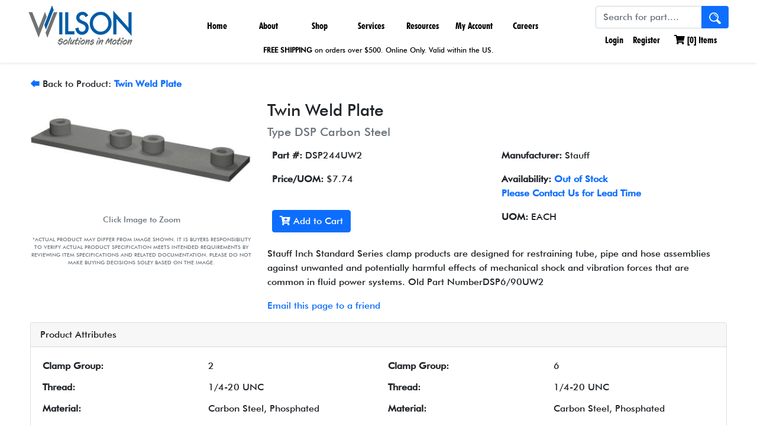

--- FILE ---
content_type: text/html; charset=utf-8
request_url: https://www.wilson-company.com/product/dsp244uw2/twin-weld-plate
body_size: 33123
content:
<!DOCTYPE html>
<html>
<head>
    <meta charset="UTF-8">
    <meta name="viewport" content="width=device-width, initial-scale=1.0">
    <link rel="shortcut icon" href="/images/WilsonW.png">
    <link rel="apple-touch-icon" href="/images/WilsonW.png">
    <link rel="icon" href="/images/WilsonW.png" sizes="16x16 32x32" type="image/png">

    <meta charset="utf-8">
<meta content="width=device-width, initial-scale=1.0" name="viewport">


<title>DSP244UW2 - Twin Weld Plate | Wilson Company</title>
<meta name="description" content="Stauff Inch Standard Series clamp products are designed for restraining tube, pipe and hose assemblies against unwanted and potentially harmful effects of mechanical shock and vibration forces that are common in fluid power systems. Old Part NumberDSP6/90UW2" />
<meta name="keywords" content="fluid power, fluid connector, hydraulic, hydraulics, pneumatic, pneumatics, connector, connectors, hydraulic pump, custom cylinders, tie-rod hydraulic cylinder, Precision Linear Base Slides, hydraulic cylinders, electrohydraulic actuators, automation, Parker, Parker Hannifin, Parker Pneumatic Technology Center, actuators, Pressure Regulators, Solenoid Valves, Flow Regulators, Reservoirs, Shut-off valves, PH-Connect, Stauff, Enerpac, Thomas, Oildyne, Clippard, Shrader Bellows, Colder Products, polyflex, Parker, Cylinders, compressed air filters, nitrogen generators, hydrogen generators, membrane air dryers, air dryers, balston, finite, parker, vacuum pump filters, XLR Series Precision Linear Reach Slides, XLT Series Precision Linear Thrust Slides, Hose" />


<link rel="preconnect" href="https://fonts.googleapis.com">
<link rel="preconnect" href="https://fonts.gstatic.com" crossorigin>
<link href="https://fonts.googleapis.com/css2?family=Roboto&display=swap" rel="stylesheet">


<link href="/skins/wilson/vendor/bootstrap/css/bootstrap.css" rel="stylesheet" />
<link href="/skins/wilson/vendor/fontawesome/css/all.css" rel="stylesheet" />
<link href="/skins/wilson/css/base.css" rel="stylesheet" />
<link href="/skins/wilson/css/wilson.css" rel="stylesheet" />



<script src="/Skins/Wilson/Vendor/bootstrap/js/bootstrap.bundle.min.js"></script>


<script src="/skins/wilson/vendor/jquery/js/jquery-3.6.0.js" type="text/javascript"></script>
<script src="/skins/wilson/scripts/jquery.adnsfalias.js" type="text/javascript"></script>
<script src="/skins/wilson/scripts/wilson.js" type="text/javascript"></script>


<script src='https://www.google.com/recaptcha/api.js'></script>

    
    

    
    <meta property="og:type" content="og:product" /><meta property="og:title" content="DSP244UW2 - Twin Weld Plate" /><meta property="og:image" content="http://www.wilson-company.com/images/product/medium/DSP1A37UW2.jpg" /><meta property="og:description" content="Stauff Inch Standard Series clamp products are designed for restraining tube, pipe and hose assemblies against unwanted and potentially harmful effects of mechanical shock and vibration forces that are common in fluid power systems. Old Part NumberDSP6/90UW2" /><meta property="og:url" content="https://www.wilson-company.com/product/dsp244uw2/twin-weld-plate" /><meta property="product:price:amount" content="7.74" /><meta property="product:price:currency" content="USD" />

    
    <link rel="stylesheet" href="/WsSearch/wssearch.css"/>
    <script src="/WsSearch/wssearch.min.js"></script>
    <script>
        var wsSearch = new WsSearch({
            searchSelector: '#searchTerm',
            domain: 'ws.wilson-company.com'
        });
    </script>
</head>
<body>
    <!-- Respond.js IE8 support of media queries -->
<!--[if lt IE 9]>
  <script src="https://oss.maxcdn.com/libs/respond.js/1.3.0/respond.min.js"></script>
<![endif]-->

				<!--
					PAGE INVOCATION: /product/dsp244uw2/twin-weld-plate
					PAGE REFERRER: 
					STORE LOCALE: en-US
					STORE CURRENCY: USD
					CUSTOMER ID: 0
					AFFILIATE ID: 0
					CUSTOMER LOCALE: en-US
					CURRENCY SETTING: USD
					CACHE MENUS: True
				-->


<!--Xmlpackage 'script.bodyopen' -->
<!-- Google Tag Manager -->
<script>(function(w,d,s,l,i){w[l]=w[l]||[];w[l].push({'gtm.start':
new Date().getTime(),event:'gtm.js'});var f=d.getElementsByTagName(s)[0],
j=d.createElement(s),dl=l!='dataLayer'?'&l='+l:'';j.async=true;j.src=
'https://www.googletagmanager.com/gtm.js?id='+i+dl;f.parentNode.insertBefore(j,f);
})(window,document,'script','dataLayer','GTM-NC5W8LM');</script>
<!-- End Google Tag Manager -->
<!--End of xmlpackage 'script.bodyopen' -->
    

<header class="header-wrap shadow-sm">
    <nav class="navbar navbar-expand-lg navbar-primary navbar-light p-0 mx-5">
        <a class="navbar-brand" href="/">
            <img class="fadeeffect1 logo"
                 title="Hydraulic and Pneumatic Pumps | Hydraulic Parts Valves, Motors, Supplies" 
                 alt="Hydraulic and Pneumatic Pumps | Hydraulic Parts Valves, Motors, Supplies" 
                 src="/Skins/wilson/Images/wilson-company-logo2.png" />
        </a>
        <button class="navbar-toggler" type="button" data-bs-toggle="collapse" data-bs-target="#navbarSupportedContent" aria-controls="navbarSupportedContent" aria-expanded="false" aria-label="Toggle navigation">
            <span class="navbar-toggler-icon"></span>
        </button>
        <div class="main-menu collapse navbar-collapse justify-content-center" id="navbarSupportedContent">
            <ul class="navbar-nav flex-row flex-wrap pt-2 py-md-0">
                <li class="nav-item nav-width col-12 col-lg-auto">
                    <a class="nav-link" aria-current="page" href="/">Home</a>
                </li>
                <li class="nav-item nav-width col-12 col-lg-auto dropdown">
                    <a class="nav-link" href="#" id="aboutWilsonDropdown" role="button" data-bs-toggle="dropdown" aria-expanded="false">
                        About</a>
                    <div class="dropdown-menu mega-menu" aria-labelledby="aboutWilsonDropdown">
                        <ul>
                            <li><a class="dropdown-item" href="/topic/about">About Us</a></li>
                            <li><a class="dropdown-item" href="/topic/locations">Locations</a></li>
                            <li><a class="dropdown-item" href="/contactus">Contact Us</a></li>
                        </ul>
                        <ul>
                            <li><a class="dropdown-item" href="/topic/suppliers">Suppliers</a></li>
                            <li><a class="dropdown-item" href="/topic/industries-solutions">Industries & Solutions</a></li>
                            <li><a class="dropdown-item" href="/topic/news-and-reviews">News and Reviews</a></li>
                        </ul>
                        <ul class="d-none d-lg-block" style="width: 260px">
                            <li style="font-size: 28px; padding: 0 0 0 1rem;">                              
                                    Our Vision                                
                            </li>
                            <li style="font-size: 14px; padding: 0 0 0 21px;">                                
                                    We are committed to improving the lives of our associates, customers and community.                                
                            </li>
                        </ul>
                        <ul class="d-none d-lg-block">
                            <li>
                                <a class="dropdown-item-text" href="/topic/careers">
                                    <img alt="love serve care" src="/images/love-serve-care.jpg" />
                                </a>
                            </li>
                        </ul>
                    </div>
                </li>
                <li class="nav-item nav-width col-12 col-lg-auto dropdown">
                    <a class="nav-link" href="#" id="shopOnlineDropdown" role="button" data-bs-toggle="dropdown" aria-expanded="false">
                        Shop</a>
                    <div class="dropdown-menu mega-menu" aria-labelledby="shopOnlineDropdown">
                        <ul>
                            <li><a class="dropdown-item" href="/topic/shop-online">Our Products</a></li>
                            <li><a class="dropdown-item" href="/departments?Filter=department.hydraulic-products">Hydraulic Products</a></li>
                            <li><a class="dropdown-item" href="/departments?filter=department.pneumatic-products">Pneumatic Products</a></li>
                            <li><a class="dropdown-item" href="/departments?Filter=department.hydraulic-pneumatic-hoses-near-you">Hose</a></li>
                            <li><a class="dropdown-item" href="/departments?Filter=department.parker-pipe-fittings-water-valves-connectors/">Fittings</a></li>
                        </ul>
                        <ul>
                            <li><a class="dropdown-item" href="/departments?Filter=department.Hydraulic-and-Pneumatic-Valves">Valves</a></li>
                            <li><a class="dropdown-item" href="/departments?Filter=department.Standard-and-Heavy-Duty-Clamps-by-Stauff">Clamps</a></li>
                            <li><a class="dropdown-item" href="/departments?Filter=department.parker-couplings">Couplings</a></li>
                            <li><a class="dropdown-item" href="/departments?Filter=department.Stainless-Steel-Mcdaniel-NOSHOK-and-Valley-Industries-Gauges">Gauges</a></li>
                            <li><a class="dropdown-item" href="/departments?Filter=department.filtration-filters">Filtration - Filters</a></li>
                        </ul>
                        <ul>
                            <li><a class="dropdown-item" href="/departments?Filter=department.tubing">Tubing</a></li>
                            <li><a class="dropdown-item" href="/departments?Filter=department.septic">Septic</a></li>
                            <li><a class="dropdown-item" href="/departments?Filter=department.parker-divisions">Parker Divisions</a></li>
                            <li><a class="dropdown-item" href="/departments?Filter=department.new-on-wilson-company">New on Wilson</a></li>
                        </ul>
                        <ul class="d-none d-lg-block">
                            <li>
                                <a class="dropdown-item-text" href="/topic/shop-online">
                                    <img alt="view our products" src="/images/view_our_products.jpg" />
                                </a>
                            </li>
                        </ul>
                    </div>
                </li>
                <li class="nav-item nav-width col-12 col-lg-auto dropdown">
                    <a class="nav-link" href="#" id="servicesDropdown" role="button" data-bs-toggle="dropdown" aria-expanded="false">
                        Services</a>
                    <div class="dropdown-menu mega-menu" aria-labelledby="servicesDropdown">
                        <ul>
                            <li><a class="dropdown-item" href="/topic/wilson-dynamic-solutions">Engineering Capabilities</a></li>
							<li><a class="dropdown-item" href="/topic/Wilson-Robotic-and-Automation-Solutions">Robotics Automation</a></li>
                            <li><a class="dropdown-item" href="/topic/parker store - rows of shelving and equipment">Parker Stores</a></li>
                            <li><a class="dropdown-item" href="/topic/training">Training Courses</a></li>
                        </ul>
                    </div>
                </li>
                <li class="nav-item nav-width col-12 col-lg-auto dropdown">
                    <a class="nav-link" href="#" id="resourcesDropdown" role="button" data-bs-toggle="dropdown" aria-expanded="false">
                        Resources</a>
                    <div class="dropdown-menu mega-menu" aria-labelledby="resourcesDropdown">
                        <ul>
						    <li><a class="dropdown-item" href="/topic/download-flyer-brochure-pdf">Our Product Line Card</a></li>
                            <li><a class="dropdown-item" href="/topic/catalogs">Vendor Catalog Room</a></li>							
                            <li><a class="dropdown-item" href="/topic/formulas">Formula & Calculations</a></li>
                            <li><a class="dropdown-item" href="/topic/downloads">Mobile Apps & Tools</a></li>
                            <li><a class="dropdown-item" href="/topic/configuration-management-tool">Configurator Tools</a></li>
                        </ul>
                    </div>
                </li>
                <li class="nav-item nav-width col-12 col-lg-auto dropdown">
                    <a class="nav-link" href="#" id="accountDropdown" role="button" data-bs-toggle="dropdown" aria-expanded="false">
                        My Account</a>
                    <div class="dropdown-menu mega-menu" aria-labelledby="accountDropdown">
                        <ul>
                            <li><a class="dropdown-item" href="/account.aspx">Account Home</a></li>
							<li><a class="dropdown-item" href="/account/loginandsecurity">Login & Security</a></li> 
							<li><a class="dropdown-item" href="/account/orders">Order History</a></li>
							<li><a class="dropdown-item" href="/address">Addresses</a></li>
                            <li><a class="dropdown-item" href="/account/savedcarts">Saved Carts</a></li>
                            <li><a class="dropdown-item" href="/account/paymentoptions">Payment Options</a></li>
                        </ul>
                    </div>
                </li>
                <li class="nav-item nav-width col-12 col-lg-auto">
                    <a class="nav-link" href="/topic/careers">
                        Careers
                    </a>
                </li>
            </ul>
        </div>
        <div class="me-lg-auto search">
            <form action="/search" method="get">    <div class="search-form">
        <div class="input-group">
            <input name="term" id="searchTerm" class="form-control form-control-inline search-box" placeholder="Search for part...." type="text" autocomplete="off">
            <button class="btn bg-primary text-light search-go" type="submit">
                <img style="max-width: 20px; width: 100%;" src="/images/Hydraulic-search-icon.png"></img>
            </button>
        </div>
        <input type="hidden" name="checkExact" value="1" />
        <input type="hidden" name="hiddenlink" value="" id="hiddenlink" />
        <div id="autoSuggestContainer" class="shadow autoSuggestContainer"></div>
    </div>
</form>
            
<ul class="navbar-nav user-links flex-row flex-wrap">

        <li class="nav-item">
        <a href="/account/signin?returnurl=%2Fproduct%2Fdsp244uw2%2Ftwin-weld-plate" class="nav-link user-link log-in-link">
            <i class="fas fa-sign-in"></i>
            Login
        </a>
    </li>
    <li class="nav-item">
        <a href="/account/create" class="nav-link p-2">
            Register
        </a>
    </li>

	
        <li class="nav-item">
            <div class="d-inline-block position-relative">
    <a id="js-show-cart" href="#" class="nav-link p-2 user-link">
        <i class="fas fa-shopping-cart"></i> [<span class="minicart-count js-minicart-count">0</span>] Items
    </a>
    <div id="mini-cart-container" class="d-none"></div>
</div>

        </li>
    	

	
</ul>

    <script>
        // init abCart
        abCart.init($('#mini-cart-container'), $('.minicart-count.js-minicart-count'), false);
    </script>

        </div>
		
		
    </nav>
	
	<div>
		<p style="font-size: 12px; text-align: center; margin: -20px 0 4px 0;">
		<a id="mobile-nav-link" class="nav-link" aria-current="page"><strong>FREE SHIPPING</strong> on orders over $500. Online Only. Valid within the US.</a>
		</p>
		</div>
	
	
</header>


    
    <div class="container-fluid">
        <div class="notices">
            
        </div>
        


<div class="row" style="margin-top: 10px;">
  <div class="col-12">
    <div class="mb-3"><a href="/products?Filter=5396.twin-weld-plate/department.standard-and-heavy-duty-clamps-by-stauff/product-type.stauff-standard-clamps/"><strong>🡄</strong></a> Back to Product: <strong><a href="/products?Filter=5396.twin-weld-plate/department.standard-and-heavy-duty-clamps-by-stauff/product-type.stauff-standard-clamps/">Twin Weld Plate</a></strong></div>
    <div itemscope="" itemtype="http://schema.org/Product">
      <meta itemprop="url" content="https://www.wilson-company.com/product/dsp244uw2/twin-weld-plate">
      <div class="row mb-3">
        <div class="col-12 col-lg-4 text-center"><a><img class="img-fluid mb-3" style="max-width: 480px; width: 100%; cursor: pointer;" src="https://www.wilson-company.com/images/product/large/DSP1A37UW2.jpg" alt="Twin Weld Plate" title="Type DSP Carbon Steel" data-bs-toggle="modal" data-bs-target="#product-image-modal" itemprop="image"></a><div class="text-muted small mb-3">
								Click Image to Zoom

							</div>
          <div class="text-muted small image-disclaimer mb-3">
            <p style="text-align: center;">*ACTUAL PRODUCT MAY DIFFER FROM IMAGE SHOWN. IT IS BUYERS RESPONSIBILITY TO VERIFY ACTUAL PRODUCT SPECIFICATION MEETS INTENDED REQUIREMENTS BY REVIEWING ITEM SPECIFICATIONS AND RELATED DOCUMENTATION. PLEASE DO NOT MAKE BUYING DECISIONS SOLEY BASED ON THE IMAGE.</p>
          </div>
          <div class="modal fade" id="product-image-modal" tabindex="-1">
            <div class="modal-dialog modal-lg">
              <div class="modal-content">
                <div class="modal-header"><button type="button" class="btn-close" data-bs-dismiss="modal" aria-label="Close"></button></div>
                <div class="modal-body"><img style="width: 100%;" src="/images/product/large/DSP1A37UW2.jpg" alt="DSP244UW2 Twin Weld Plate" title="DSP244UW2 Type DSP Carbon Steel"></div>
                <div class="modal-footer"><button type="button" class="btn btn-secondary" data-bs-dismiss="modal">Close</button></div>
              </div>
            </div>
          </div>
        </div>
        <div class="col-12 col-lg-8">
          <h1 itemprop="name" class="h3">Twin Weld Plate</h1>
          <h2 class="h5 text-muted">Type DSP Carbon Steel</h2>
          <table class="table table-borderless">
            <tr>
              <td width="50%"><strong>Part #: </strong><span itemprop="mpn" content="DSP244UW2">DSP244UW2</span></td>
              <td><strong>Manufacturer: </strong>Stauff</td>
            </tr>
            <tr>
              <td>
                <div itemprop="offers" itemscope="" itemtype="http://schema.org/Offer">
                  <meta itemprop="itemCondition" content="new">
                  <meta itemprop="priceCurrency" content="USD"><strong>Price/UOM: </strong><span itemprop="price">$7.74</span><link itemprop="availability" href="http://schema.org/OutOfStock">
                </div>
              </td>
              <td><strong>
											Availability: <strong><a href="/t-contact.aspx">Out of Stock
<p style="margin-block-start: 0em; margin-bottom: 0px;">Please Contact Us for Lead Time</a></strong></p></strong></td>
            </tr>
            <tr>
              <td><button id="btnAddToCart" type="button" class="btn btn-primary" data-sku="DSP244UW2" data-qty="1"><i class="fas fa-cart-plus"></i> Add to Cart
											</button><script>
													document.getElementById("btnAddToCart").addEventListener("click", function () {
													dataLayer.push({ ecommerce: null });
													dataLayer.push({
													event: "add_to_cart",
													ecommerce: {
													currency: "USD",
													value: 7.74000000,
													items: [
													{
													item_id: "DSP244UW2",
													item_name: "Twin Weld Plate",
													price: 7.74000000,
													quantity: 1
													}
													]
													}
													});
													});
												</script></td>
              <td><strong>UOM: </strong>EACH</td>
            </tr>
          </table>
          <div class="mb-3">Stauff Inch Standard Series clamp products are designed for restraining tube, pipe and hose assemblies against unwanted and potentially harmful effects of mechanical shock and vibration forces that are common in fluid power systems. Old Part NumberDSP6/90UW2</div><a id="emailpage" href="#">Email this page to a friend</a><div class="d-none card shadow position-absolute" id="emailPageToFriend">
            <div class="card-body">
              <div class="mb-3"><label class="form-label">
											Recipient email address
										</label><input type="text" class="form-control" name="emailpageaddress"></div>
              <div class="mb-3"><label class="form-label">
											Your name
										</label><input type="text" class="form-control" name="emailpagename"></div><button type="button" class="btn btn-primary" id="btn-email-product" data-product-id="5396">
										Send
									</button></div>
          </div>
        </div>
      </div>
      <div class="mb-3">
        <div class="card">
          <div class="card-header">
								Product Attributes
							</div>
          <div class="card-body">
            <div class="row">
              <div class="col-12 col-lg-6">
                <table class="table table-sm table-borderless mb-1">
                  <tr>
                    <td width="50%"><strong>Clamp Group:
							</strong></td>
                    <td width="50%"><span>2</span></td>
                  </tr>
                </table>
                <table class="table table-sm table-borderless mb-1">
                  <tr class="alt">
                    <td width="50%"><strong>Thread:
							</strong></td>
                    <td width="50%"><span>1/4-20 UNC</span></td>
                  </tr>
                </table>
                <table class="table table-sm table-borderless mb-1">
                  <tr>
                    <td width="50%"><strong>Material:
							</strong></td>
                    <td width="50%"><span>Carbon Steel, Phosphated</span></td>
                  </tr>
                </table>
                <table class="table table-sm table-borderless mb-1">
                  <tr class="alt">
                    <td width="50%"><strong>UOM:
							</strong></td>
                    <td width="50%"><span>EACH</span></td>
                  </tr>
                </table>
                <table class="table table-sm table-borderless mb-1">
                  <tr>
                    <td width="50%"><strong>:
							</strong></td>
                    <td width="50%"><span></span></td>
                  </tr>
                </table></div ><div class="col-12 col-lg-6"><table class="table table-sm table-borderless mb-1">
                  <tr class="alt">
                    <td width="50%"><strong>Clamp Group:
							</strong></td>
                    <td width="50%"><span>6</span></td>
                  </tr>
                </table>
                <table class="table table-sm table-borderless mb-1">
                  <tr>
                    <td width="50%"><strong>Thread:
							</strong></td>
                    <td width="50%"><span>1/4-20 UNC</span></td>
                  </tr>
                </table>
                <table class="table table-sm table-borderless mb-1">
                  <tr class="alt">
                    <td width="50%"><strong>Material:
							</strong></td>
                    <td width="50%"><span>Carbon Steel, Phosphated</span></td>
                  </tr>
                </table>
                <table class="table table-sm table-borderless mb-1">
                  <tr>
                    <td width="50%"><strong>Type:
							</strong></td>
                    <td width="50%"><span>Type DSP</span></td>
                  </tr>
                </table>
              </div>
            </div>
          </div>
        </div>
      </div>
      <div class="mb-3">
        <div class="card">
          <div class="card-header">
								Part Number Tags
							</div>
          <div class="card-body">DSP244UW2</div>
        </div>
      </div>
      <div class="mb-3">
        <div class="card">
          <div class="card-header">
								Product Resources
							</div>
          <div class="card-body">
            <div class="row related-documents">
              <div class="col-12 col-md-3 text-center">
                <div class="mb-3"><a href="/images/document/Stauff/STAUFF.PDF#page=8" target="_blank"><img style="box-shadow: 7px 7px 5px #d3d3d3" src="/images/document/icon/Stauff/STAUFF.jpg" alt="General Product Catalogue" title="General Product Catalogue"></a></div>
                <div class="mb-3"><a href="/images/document/Stauff/STAUFF.PDF#page=8" target="_blank">General Product Catalogue</a></div>
              </div>
            </div>
          </div>
        </div>
      </div>
    </div>
  </div>
</div><script>
				dataLayer.push({ ecommerce: null });
				dataLayer.push({
				event: "view_item",
				ecommerce: {
				currency: "USD",
				value: 7.74000000,
				items: [
				{
				item_id: "DSP244UW2",
				item_name: "Twin Weld Plate",
				price: 7.74000000
				}
				]
				}
				});
			</script>
    </div>
    <footer class="bd-footer py-5 mt-5 bg-light">
    <div class="container pb-5">
        <div class="row">
            <div class="col-lg-3 mb-3">
                <a class="d-inline-flex align-items-center mb-2 link-dark text-decoration-none" href="/">
                    <img style="max-width: 220px; width: 100%" title="Hydraulic and Pneumatic Pumps | Hydraulic Parts Valves, Motors, Supplies" alt="Hydraulic and Pneumatic Pumps | Hydraulic Parts Valves, Motors, Supplies" src="/Skins/wilson/Images/wilson-company-logo.gif"></img>
                </a>
                <br />
                <br />
                <br />
                <ul class="navbar-nav flex-row flex-wrap ms-md-auto text-center">
                    <li class="nav-item col col-lg-auto">
                        <a class="Footer-Social" href="tel:+18005801212">
                            <i class="fas fa-phone"></i>
                        </a>
                    </li>
                    <li class="nav-item col col-lg-auto">
                        <a class="Footer-Social" target="_blank" href="https://www.facebook.com/wilsoncompanyteam">
                            <i class="fab fa-facebook"></i>
                        </a>
                    </li>
                    <li class="nav-item col col-lg-auto">
                        <a class="Footer-Social" target="_blank" href="https://www.youtube.com/channel/UCmLrtQjpaXVLZApBl3UtSLg/videos?flow=grid&amp;sort=p&amp;view=0">
                            <i class="fab fa-youtube"></i>
                        </a>
                    </li>
                    <li class="nav-item col col-lg-auto">
                        <a class="Footer-Social" target="_blank" href="https://www.linkedin.com/company/78790/">
                            <i class="fab fa-linkedin"></i>
                        </a>
                    </li>
                </ul>
            </div>
            <div class="col-6 col-lg-2 offset-lg-1 mb-3">
                <h5>About Us</h5>
                <ul class="list-unstyled">
                    <li class="mb-2"><a href="/topic/careers">Careers</a></li>
                    <li class="mb-2"><a href="/contactus">Contact Us</a></li>
                    <li class="mb-2"><a href="/topic/locations">Locations</a></li>
                    <li class="mb-2"><a href="/topic/privacy">Privacy Policy</a></li>
                    <li class="mb-2"><a href="/topic/termsandconditions">Terms and Conditions</a></li>
                </ul>
            </div>
            <div class="col-6 col-lg-2 offset-lg-1 mb-3">
                <h5>Links</h5>
                <ul class="list-unstyled">
                    <li class="mb-2"><a href="/images/ISO9001.pdf">ISO9001:2015 Certification</a></li>
                    <li class="mb-2"><a href="/topic/responsibleuseandconduct">Responsible Use and Conduct</a></li>
                    <li class="mb-2"><a href="/images/document/Wilson_Company_Line_Sheet_LowRes.pdf" target="_blank">Line Sheet</a></li>
                    <li class="mb-2"><a href="/sitemap.xml"> XML Sitemap</a></li>
                </ul>
            </div>
            <div class="col-6 col-lg-2 offset-lg-1 mb-3">
                <h5>Locations</h5>
                <ul class="list-unstyled">
                    <li class="mb-2"><a href="https://maps.app.goo.gl/zcipKY2HP8Vd7PXE9">Dallas, TX</a></li>
                    <li class="mb-2"><a href="https://maps.app.goo.gl/CsNqaRyRAXp9jF3D6">Fort Worth, TX</a></li>
                    <li class="mb-2"><a href="https://maps.app.goo.gl/TiNu7iUyfPYV4xi29">Houston, TX</a></li>
                    <li class="mb-2"><a href="https://maps.app.goo.gl/FMKeWphYqbFGHZDs7">Austin, TX</a></li>
                    <li class="mb-2"><a href="https://maps.app.goo.gl/VSZtcT3cGcwcjWfK8">San Antonio, TX</a></li>					
					<li class="mb-2"><a href="https://maps.app.goo.gl/Xmsyk2MFuCRnp6rn9">Schertz, TX</a></li>					
                    <li class="mb-2"><a href="https://maps.app.goo.gl/aTiuEdQn8cH52cGN8">Texarkana, AR</a></li>
                </ul>
        </div>
		    <div class="text-center">© <script>document.write(new Date().getFullYear());</script> Wilson Company All rights reserved.</div>
            </div>
    </div>
</footer>
    


<!--Xmlpackage 'skin.trustedstores' -->

<!--End of xmlpackage 'skin.trustedstores' -->

<script type="text/javascript">
		window.postalCodeRegexConfiguration = {
			postalCodeRegexMapUrl: "/country/postalcoderegexmap",
		};
    </script>

<script src="/scripts/jquery.validate.js" type="text/javascript"></script>
<script src="/scripts/validationoptions.js" type="text/javascript"></script>
<script src="/scripts/jquery.validate.unobtrusive.js" type="text/javascript"></script>
<script src="/scripts/jquery.validate.bootstrap.js" type="text/javascript"></script>
<script src="/scripts/validate.postalcoderegexlookup.js" type="text/javascript"></script>
<script src="/scripts/validate.creditcardformat.js" type="text/javascript"></script>
<script src="/scripts/validate.creditcardfutureexpirationdate.js" type="text/javascript"></script>
<script src="/scripts/validate.requirechecked.js" type="text/javascript"></script>
<script src="/scripts/modalevent.js" type="text/javascript"></script>






<!--Xmlpackage 'script.bodyclose' -->

<!--End of xmlpackage 'script.bodyclose' -->


    <!--Start of Tawk.to Script-->
    <script type="text/javascript">
        var Tawk_API = Tawk_API || {}, Tawk_LoadStart = new Date();
        (function () {
            var s1 = document.createElement("script"), s0 = document.getElementsByTagName("script")[0];
            s1.async = true;
            s1.src = 'https://embed.tawk.to/57fd22a7304e8e75855878b8/default';
            s1.charset = 'UTF-8';
            s1.setAttribute('crossorigin', '*');
            s0.parentNode.insertBefore(s1, s0);
        })();
    </script>
    <!--End of Tawk.to Script-->

<script>
    $(document).ready(function () {
		$('input[data-val-length]').on('keyup', function (e) {
			var $this = $(this);
			var maxLength = parseInt($this.attr('maxlength'), 10); // Use maxlength attribute
			var currentLength = $this.val().length;

			// Get the form and validator
			var form = $this.closest('form');
			var validator = form.data('validator');

			// If already at max length and a printable key is pressed
			if (currentLength === maxLength && isPrintableKey(e)) {
				// Manually trigger the validation error
				validator.showErrors({
					[$this.attr('name')]: $this.data('val-length') // Use the error message from data-val-length
				});
				$this.addClass('input-validation-error');
				$this.next('.field-validation-error').text($this.data('val-length')); // Set error message
			}
			else if (currentLength < maxLength) {
				validator.showErrors({ [$this.attr('name')]: '' });
				$this.removeClass('input-validation-error');
				$this.next('.field-validation-error').empty(); // Clear the error message
			}
		});

		// Helper function to detect printable keys
		function isPrintableKey(e) {
			var keyCode = e.which || e.keyCode;
			// Allow control keys (e.g., backspace, delete, arrows) without triggering
			return (
				(keyCode >= 48 && keyCode <= 90) || // Alphanumeric
				(keyCode >= 96 && keyCode <= 111) || // Numpad and symbols
				(keyCode >= 186 && keyCode <= 222) // Punctuation
			) && !e.ctrlKey && !e.altKey && !e.metaKey;
		}
	});
</script>
</body>
</html>


--- FILE ---
content_type: application/javascript
request_url: https://www.wilson-company.com/scripts/modalevent.js
body_size: -39
content:

// hook 'show' event for ALL bootstrap modals so we can ensure no 2 modals are open simultaneously

$('.modal').on('show.bs.modal', function () {
	$('.modal').not($(this)).each(function () {
		$(this).modal('hide');
	});
});